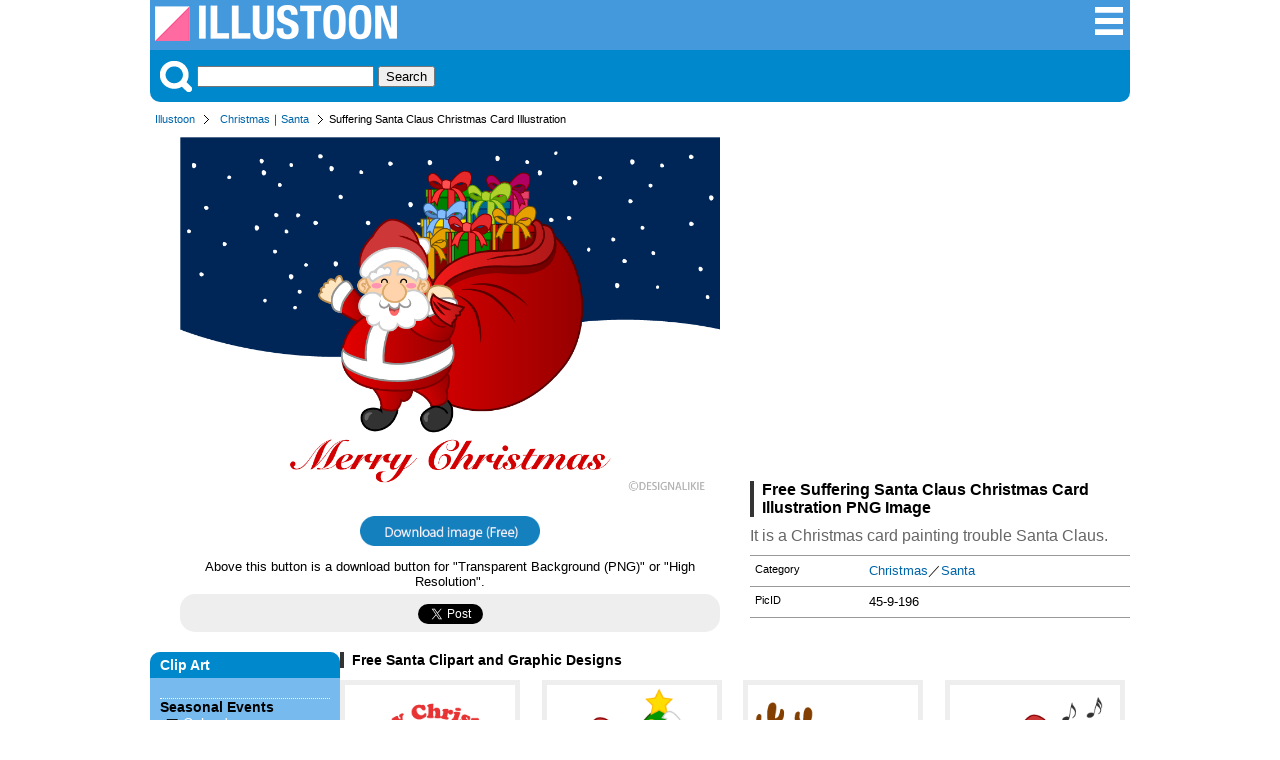

--- FILE ---
content_type: text/html; charset=UTF-8
request_url: https://illustoon.com/?id=45
body_size: 6525
content:
<!DOCTYPE html>

<html lang="en">
<head>
	<meta charset="UTF-8">
<title>Suffering Santa Claus Christmas Card Illustration Free PNG Image｜Illustoon</title><meta name="description" content="It is a Christmas card painting trouble Santa Claus." /><meta property="fb:app_id" content="777058989320931" /><meta property="og:type" content="website" /><meta property="og:url" content="https://illustoon.com/?id=45" /><meta property="og:title" content="Suffering Santa Claus Christmas Card Illustration Free Pictures｜Illustoon" /><meta property="og:image" content="https://illustoon.com/photo/45.png" /><meta property="og:description" content="It is a Christmas card painting trouble Santa Claus." /><meta name="twitter:card" content="summary_large_image" /><meta name="twitter:site" content="@Dakson" /><meta name="twitter:creator" content="@Dakson" /><meta property="og:image" content="https://illustoon.com/photo/45.png" />	<meta name="viewport" content="width=device-width, initial-scale=1">
	<link rel="shortcut icon" href="favicon.ico" >
	<link rel="apple-touch-icon" href="/img/illustoon_sm.png" />
	<link rel="stylesheet" href="css/ii.css?v=0.0.2" type="text/css" />

	<script type="text/javascript" src="https://designalikie.com/common/js/jquery.js" defer></script>
    <script type="text/javascript" src="./js/download.js" defer></script>

	<!-- Google tag (gtag.js) -->
<script async src="https://www.googletagmanager.com/gtag/js?id=G-WNHX8MJ0ZN"></script>
<script>
  window.dataLayer = window.dataLayer || [];
  function gtag(){dataLayer.push(arguments);}
  gtag('js', new Date());

  gtag('config', 'G-WNHX8MJ0ZN');
</script>
	<script async src="//pagead2.googlesyndication.com/pagead/js/adsbygoogle.js"></script>
	<script>
	  (adsbygoogle = window.adsbygoogle || []).push({
	    google_ad_client: "ca-pub-6142680953319191",
	    enable_page_level_ads: true
	  });
	</script>
</head>

<body>
<div id="fb-root"></div>
<script>(function(d, s, id) {
  var js, fjs = d.getElementsByTagName(s)[0];
  if (d.getElementById(id)) return;
  js = d.createElement(s); js.id = id;
  js.src = 'https://connect.facebook.net/en_US/sdk.js#xfbml=1&version=v3.2&appId=777058989320931&autoLogAppEvents=1';
  fjs.parentNode.insertBefore(js, fjs);
}(document, 'script', 'facebook-jssdk'));</script>

<div class="container">
<div class="header">
	<div class="logo-block">
		<a title="Illustoon" href="/"><img alt="Illustoon" src="/img/system_logo.png" width="242" height="36" /></a>
	</div>
	<div class="menu-block">
		<ul>
			<li><a title="Clip Art Categorys" href="/cat/"><img alt="Clip Art Categorys" src="/img/btn_sch_menu.png" width="32" height="32" /></a></li>
		</ul>
	</div>
</div>
<!-- / headerArea --><div class="menu">
	<div class="search-block">
		<img src="/img/btn_sch_keyword.png" alt="Picture Search" style="vertical-align:bottom;margin:0 5px 0 0;" />
		<form method="post" action="/search.php">
		<input type="text" name="keywords">
		<input type="submit" value="Search">
		</form>
	</div>
</div>
<!-- / menu --><div class="pankuz-block">
<ul><li><a href="/">Illustoon</a></li><li><a href="./?gp=Christmas">Christmas</a>｜<a href="./?tag=Santa">Santa</a></li><li class="last">Suffering Santa Claus Christmas Card Illustration</li></ul></div>
<div class="main-area">
<div class="detail-block">
<div class="photo-box"><a href="./?dl=45"  rel="nofollow"><img class="photo" alt="Suffering Santa Claus Christmas Card" src="./photo/45.png" width="540" /></a><p><a href="./?dl=45"  rel="nofollow"><img id="btn_download" name="45" alt="PNG Image for Free Download" src="./img/btn_download.png" width="180" height="30" /></a></p><p>Above this button is a download button for "Transparent Background (PNG)" or "High Resolution".</p><div class="like-block"><ul><li><div class="fb-like" data-href="https://illustoon.com/?id=45" data-layout="button_count" data-action="like" data-show-faces="false" data-share="true"></div></li><li><a href="https://twitter.com/share" class="twitter-share-button" data-count="horizontal">Tweet</a><script type="text/javascript" src="//platform.twitter.com/widgets.js" charset="utf-8"></script></li></ul></div></div><div class="photo-info-box"><div class="banner_block">
		<script async src="//pagead2.googlesyndication.com/pagead/js/adsbygoogle.js"></script>
		<!-- dakIMG IMGTEXT336 -->
		<ins class="adsbygoogle"
		     style="display:inline-block;width:336px;height:280px"
		     data-ad-client="ca-pub-6142680953319191"
		     data-ad-slot="7039677708"></ins>
		<script>
		(adsbygoogle = window.adsbygoogle || []).push({});
		</script>
		</div><h1>Free Suffering Santa Claus Christmas Card Illustration PNG Image</h1><p>It is a Christmas card painting trouble Santa Claus.</p><dl><dt>Category</dt><dd><a href="./?gp=Christmas">Christmas</a>／<a href="./?tag=Santa">Santa</a></dd><dt>PicID</dt><dd>45-9-196</dd></dl><div class="fb-page" data-href="https://www.facebook.com/Illustoon-312631096260438" data-tabs="timeline" data-width="336" data-height="300" data-small-header="true" data-adapt-container-width="true" data-hide-cover="false" data-show-facepile="false"><blockquote cite="https://www.facebook.com/Illustoon-312631096260438" class="fb-xfbml-parse-ignore"><a href="https://www.facebook.com/Illustoon-312631096260438">Illustoon</a></blockquote></div></div></div>
<!-- / detail-block -->
</div>
<!-- / main-area -->

<div class="content-wrapper">
<aside class="sidebar">
	<nav class="navigation">
		<h3>Clip Art</h3>
		<dl class="keywordBox">

			<dt>Seasonal Events</dt>
			<dd>📅 <a title="Calendar" href="/?gp=Calendar">Calendar</a></dd>
			<dd>🎅 <a title="Christmas Clipart" href="/?gp=Christmas">Christmas</a></dd>
			<dd>🎃 <a title="Halloween Clipart" href="/?gp=Halloween">Halloween</a></dd>
			<dd>🦃 <a title="Thanksgiving Clipart" href="/?gp=Thanksgiving">Thanksgiving</a></dd>
			<dd>💘 <a title="Valentine Day Clipart" href="/?gp=Valentine">Valentine</a></dd>
			<dd>🎂 <a title="Birthday Clipart" href="/?gp=birthday">Birthday</a></dd>
			<dd>🎉 <a title="Happy New Year" href="/?tag=New Year">New Year</a></dd>
			<dd>🌸 <a title="Spring Clipart" href="/?gp=Spring">Spring</a></dd>
			<dd>🏖️ <a title="Summer Clipart" href="/?gp=Summer">Summer</a></dd>
			<dd>🍁 <a title="Fall Clipart" href="/?gp=Fall">Fall</a></dd>
			<dd>❄️ <a title="Winter Clipart" href="/?gp=Winter">Winter</a></dd>
			
			<dt>🌍 <a title="Nature Clipart" href="/?gp=Nature">Nature</a></dt>
			<dt>🌼 <a title="Flower Clipart" href="/?gp=Flower">Flower</a></dt>
			<dt>🍀 <a title="Plant Clipart" href="/?gp=Plant">Plants</a></dt>
			<dt>⛅️ <a title="Weather Clipart" href="/?gp=Weather">Weather</a></dt>
			
			<dt>🦁 <a title="Animal Picter" href="/?gp=Animal">Animals</a></dt>
			<dd class="emoji">
				<a title="Dog Clipart" href="/?tag=Dog">🐶</a>
				<a title="Cat Clipart" href="/?gp=Cat">🐱</a>
				<a title="Pig Clipart" href="/?tag=Pig">🐷</a>
				<a title="Cow Clipart" href="/?tag=Cow">🐮</a>
				<a title="Horse Clipart" href="/?tag=Horse">🐴</a>
			</dd>
			<dt>🦜 <a title="Bird Clipart" href="/?gp=Bird">Birds</a></dt>
			<dd class="emoji">
				<a title="Owl Clipart" href="/?tag=Owl">🦉</a>
				<a title="Chicken Clipart" href="/?tag=Chicken">🐔</a>
				<a title="Chick Clipart" href="/?tag=Chick">🐤</a>
				<a title="Penguin Clipart" href="/?tag=Penguin">🐧</a>
				<a title="Dove Clipart" href="/?tag=Dove">🕊️</a>
			</dd>
			<dt>🐬 <a title="Sea Animal Clipart" href="/?gp=sea animal">Sea Animals</a></dt>
			<dd class="emoji">
				<a title="Fish Clipart" href="/?tag=Fish">🐟</a>
				<a title="Crab Clipart" href="/?tag=Crab">🦀</a>
				<a title="Whale Clipart" href="/?tag=Whale">🐳</a>
				<a title="Dolphin Clipart" href="/?tag=Dolphin">🐬</a>
				<a title="Shark Clipart" href="/?tag=Shark">🦈</a>
			</dd>
			<dt>🐝 <a title="Insect Clipart" href="/?gp=Insect">Bugs</a></dt>
			
			<dt>🍔 <a title="Food Clipart" href="/?gp=Food">Foods</a></dt>
			<dt>🍩 <a title="Sweets Clipart" href="/?gp=Sweets">Sweets / Candy</a></dt>
			<dt>🍺 <a title="Drink Clipart" href="/?gp=Drink">Drinks</a></dt>

			<dt>🍎 <a title="Fruit Clipart" href="/?gp=Fruit">Fruits</a></dt>
			<dt>🥕 <a title="Vegetable Clipart" href="/?gp=Vegetable">Vegetables</a></dt>
			
			<dt>🚗 <a title="Vehicles" href="/?gp=Vehicle">Vehicles</a></dt>
			<dt>✈️ <a title="Plane" href="/?gp=Flying">Plane</a></dt>
			<dt>🛳️ <a title="Ship" href="/?gp=Ship">Ship</a></dt>
			
			<dt><a title="Family Clipart" href="/?gp=Family">Family</a></dt>
			<dd class="emoji">
				<a title="Baby Clipart" href="/?tag=Baby">👶</a>
				<a title="Girl Clipart" href="/?tag=Girl">👧</a>
				<a title="Boy Clipart" href="/?tag=Boy">🧒</a>
				<a title="Mother Clipart" href="/?tag=Mother">👩‍🦰</a>
				<a title="Father Clipart" href="/?tag=Father">👱‍♂️</a>
			</dd>

			<dt>🏫 <a title="Education Clip Art" href="/?gp=Education">Education</a></dt>
			<dt>✏️ <a title="Stationery Clip Art" href="/?gp=Stationery">Stationery</a></dt>

			<dt>🏃‍♂️ <a title="Sports Clipart" href="/?gp=Sports">Sports</a></dt>
			<dd class="emoji">
				<a title="Soccer Clipart" href="/?gp=Soccer">⚽</a>
				<a title="Basketball Clipart" href="/?tag=Basketball">🏀</a>
				<a title="Baseball Clipart" href="/?gp=Baseball">⚾</a>
				<a title="Volleyball Clipart" href="/?tag=Volleyball">🏐</a>
				<a title="Tennis Clipart" href="/?tag=Tennis">🎾</a>
			</dd>

			<dt>🎵 <a title="Music Clipart" href="/?gp=Music">Music</a></dt>

			<dt>👨‍💼 <a title="Business Clip Art" href="/?gp=Business">Business</a></dt>

			<dt>🏥 <a title="Medical Clip Art" href="/?gp=Medical">Medical</a></dt>
			<dt>🖐️ <a title="Body Parts Clip Art" href="/?gp=Human">Body Parts</a></dt>

			<dt>📺 <a title="Products Clip Art" href="/?gp=Product">Products</a></dt>
	
			<dt>❤️ <a title="Icon" href="/?gp=Icon">Icon</a> | <a title="Symbol" href="/?gp=Symbol">Symbol</a></dt>
			<dt>🇺🇸 <a title="National Flag Clip Art" href="/?gp=Flag">National Flag</a></dt>

			<dt>Explore More</dt>
			<dd><a title="Border Clipart" href="/?gp=Border">Border</a></dd>
			<dd><a title="Wallpaper" href="/?gp=Wallpaper">Wallpaper</a></dd>
			<dd><a title="Map Clipart" href="/?gp=Map">Map</a></dd>
			<dd><a title="Sign" href="/?gp=Sign">Sign</a></dd>
			<dd><a title="Pictogram" href="/?gp=Pictogram">Pictogram</a></dd>
		</dl>
	</nav>
</aside>
<!-- / sidebar --><div class="main-area2">
<h2>Free Santa Clipart and Graphic Designs</h2><ul class="image_list"><li><p><a href="?id=3776"><img alt="Santa and Merry Christmas" class="photo" alt="" src="./photo/thum/3776.png" width="180" height="180" name="3776" /></a></p><h3>Santa and Merry Christmas</h3></li><li><p><a href="?id=657"><img alt="Santa and Christmas Tree" class="photo" alt="" src="./photo/thum/657.png" width="180" height="180" name="657" /></a></p><h3>Santa and Christmas Tree</h3></li><li><p><a href="?id=658"><img alt="Cute reindeer and Santa" class="photo" alt="" src="./photo/thum/658.png" width="180" height="180" name="658" /></a></p><h3>Cute reindeer and Santa</h3></li><li><p><a href="?id=635"><img alt="Dancing Santa" class="photo" alt="" src="./photo/thum/635.png" width="180" height="180" name="635" /></a></p><h3>Dancing Santa</h3></li><li><p><a href="?id=650"><img alt="Sleeping Santa" class="photo" alt="" src="./photo/thum/650.png" width="180" height="180" name="650" /></a></p><h3>Sleeping Santa</h3></li><li><p><a href="?id=662"><img alt="Santa gift Christmas border" class="photo" alt="" src="./photo/thum/662.png" width="180" height="180" name="662" /></a></p><h3>Santa gift Christmas border</h3></li><li><p><a href="?id=661"><img alt="Christmas border of Santa and ribbon" class="photo" alt="" src="./photo/thum/661.png" width="180" height="180" name="661" /></a></p><h3>Christmas border of Santa and ribbon</h3></li><li><p><a href="?id=6331"><img alt="Santa and Reindeer and Christmas Tree" class="photo" alt="" src="./photo/thum/6331.png" width="180" height="180" name="6331" /></a></p><h3>Santa and Reindeer and Christmas Tree</h3></li><li><p><a href="?id=656"><img alt="Santa and Christmas Wreath" class="photo" alt="" src="./photo/thum/656.png" width="180" height="180" name="656" /></a></p><h3>Santa and Christmas Wreath</h3></li><li><p><a href="?id=643"><img alt="Pointing up Santa" class="photo" alt="" src="./photo/thum/643.png" width="180" height="180" name="643" /></a></p><h3>Pointing up Santa</h3></li><li><p><a href="?id=6339"><img alt="Forest Santa and Reindeer" class="photo" alt="" src="./photo/thum/6339.png" width="180" height="180" name="6339" /></a></p><h3>Forest Santa and Reindeer</h3></li><li><p><a href="?id=639"><img alt="Santa to Ski" class="photo" alt="" src="./photo/thum/639.png" width="180" height="180" name="639" /></a></p><h3>Santa to Ski</h3></li><li><p><a href="?id=634"><img alt="Singing Santa" class="photo" alt="" src="./photo/thum/634.png" width="180" height="180" name="634" /></a></p><h3>Singing Santa</h3></li><li><p><a href="?id=6333"><img alt="Singing Santa and Reindeer" class="photo" alt="" src="./photo/thum/6333.png" width="180" height="180" name="6333" /></a></p><h3>Singing Santa and Reindeer</h3></li><li><p><a href="?id=6338"><img alt="Santa and Reindeer Merry Christmas" class="photo" alt="" src="./photo/thum/6338.png" width="180" height="180" name="6338" /></a></p><h3>Santa and Reindeer Merry Christmas</h3></li><li><p><a href="?id=668"><img alt="Santa pulling sled with reindeer" class="photo" alt="" src="./photo/thum/668.png" width="180" height="180" name="668" /></a></p><h3>Santa pulling sled with reindeer</h3></li><li><p><a href="?id=641"><img alt="Laughing Santa" class="photo" alt="" src="./photo/thum/641.png" width="180" height="180" name="641" /></a></p><h3>Laughing Santa</h3></li><li><p><a href="?id=633"><img alt=" Santa with Big Gift Bag" class="photo" alt="" src="./photo/thum/633.png" width="180" height="180" name="633" /></a></p><h3> Santa with Big Gift Bag</h3></li><li><p><a href="?id=659"><img alt="Falling Snow and Santa" class="photo" alt="" src="./photo/thum/659.png" width="180" height="180" name="659" /></a></p><h3>Falling Snow and Santa</h3></li><li><p><a href="?id=660"><img alt="Snowman and Santa" class="photo" alt="" src="./photo/thum/660.png" width="180" height="180" name="660" /></a></p><h3>Snowman and Santa</h3></li><li><p><a href="?id=11"><img alt="Christmas wreath and Santa Christmas" class="photo" alt="" src="./photo/thum/11.png" width="180" height="180" name="11" /></a></p><h3>Christmas wreath and Santa Christmas</h3></li><li><p><a href="?id=651"><img alt="Santa Speaks" class="photo" alt="" src="./photo/thum/651.png" width="180" height="180" name="651" /></a></p><h3>Santa Speaks</h3></li><li><p><a href="?id=680"><img alt="Gift Red Ribbon" class="photo" alt="" src="./photo/thum/680.png" width="180" height="180" name="680" /></a></p><h3>Gift Red Ribbon</h3></li><li><p><a href="?id=676"><img alt="Flying Santa Silhouette Border" class="photo" alt="" src="./photo/thum/676.png" width="180" height="180" name="676" /></a></p><h3>Flying Santa Silhouette Border</h3></li><li><p><a href="?id=631"><img alt="Smiley Santa Claus" class="photo" alt="" src="./photo/thum/631.png" width="180" height="180" name="631" /></a></p><h3>Smiley Santa Claus</h3></li><li><p><a href="?id=632"><img alt="Santa to greet" class="photo" alt="" src="./photo/thum/632.png" width="180" height="180" name="632" /></a></p><h3>Santa to greet</h3></li><li><p><a href="?id=640"><img alt="Santa to Snowboard" class="photo" alt="" src="./photo/thum/640.png" width="180" height="180" name="640" /></a></p><h3>Santa to Snowboard</h3></li><li><p><a href="?id=642"><img alt="Santa of thumbs up well" class="photo" alt="" src="./photo/thum/642.png" width="180" height="180" name="642" /></a></p><h3>Santa of thumbs up well</h3></li><li><p><a href="?id=9"><img alt="Christmas tree and Santa's Christmas" class="photo" alt="" src="./photo/thum/9.png" width="180" height="180" name="9" /></a></p><h3>Christmas tree and Santa's Christmas</h3></li><li><p><a href="?id=12"><img alt="Santa and Christmas tree in snowfall background" class="photo" alt="" src="./photo/thum/12.png" width="180" height="180" name="12" /></a></p><h3>Santa and Christmas tree in snowfall background</h3></li><li><p><a href="?id=47"><img alt="Santa to sing with reindeer Christmas Card" class="photo" alt="" src="./photo/thum/47.png" width="180" height="180" name="47" /></a></p><h3>Santa to sing with reindeer Christmas Card</h3></li><li><p><a href="?id=13087"><img alt="Santa Claus Pulling a Sleigh" class="photo" alt="" src="./photo/thum/13087.png" width="180" height="180" name="13087" /></a></p><h3>Santa Claus Pulling a Sleigh</h3></li><li><p><a href="?id=6340"><img alt="Santa and Snowman" class="photo" alt="" src="./photo/thum/6340.png" width="180" height="180" name="6340" /></a></p><h3>Santa and Snowman</h3></li><li><p><a href="?id=43"><img alt="Cheerful Santa Christmas card" class="photo" alt="" src="./photo/thum/43.png" width="180" height="180" name="43" /></a></p><h3>Cheerful Santa Christmas card</h3></li><li><p><a href="?id=36"><img alt="Christmas card Santa pulls the sled" class="photo" alt="" src="./photo/thum/36.png" width="180" height="180" name="36" /></a></p><h3>Christmas card Santa pulls the sled</h3></li><li><p><a href="?id=6332"><img alt="Santa and Reindeers" class="photo" alt="" src="./photo/thum/6332.png" width="180" height="180" name="6332" /></a></p><h3>Santa and Reindeers</h3></li><li><p><a href="?id=13076"><img alt="Reindeer-Pulled Santa Sleigh with Merry Christmas" class="photo" alt="" src="./photo/thum/13076.png" width="180" height="180" name="13076" /></a></p><h3>Reindeer-Pulled Santa Sleigh with Merry Christmas</h3></li><li><p><a href="?id=1"><img alt="Santa Claus face silhouette Christmas" class="photo" alt="" src="./photo/thum/1.png" width="180" height="180" name="1" /></a></p><h3>Santa Claus face silhouette Christmas</h3></li><li><p><a href="?id=637"><img alt="Flying Santa" class="photo" alt="" src="./photo/thum/637.png" width="180" height="180" name="637" /></a></p><h3>Flying Santa</h3></li><li><p><a href="?id=644"><img alt="Angry Santa" class="photo" alt="" src="./photo/thum/644.png" width="180" height="180" name="644" /></a></p><h3>Angry Santa</h3></li><li><p><a href="?id=679"><img alt="Santa at Snow Night" class="photo" alt="" src="./photo/thum/679.png" width="180" height="180" name="679" /></a></p><h3>Santa at Snow Night</h3></li><li><p><a href="?id=49"><img alt="Santa to ski Christmas Card" class="photo" alt="" src="./photo/thum/49.png" width="180" height="180" name="49" /></a></p><h3>Santa to ski Christmas Card</h3></li><li><p><a href="?id=638"><img alt="Flying Santa with Gift Bag" class="photo" alt="" src="./photo/thum/638.png" width="180" height="180" name="638" /></a></p><h3>Flying Santa with Gift Bag</h3></li><li><p><a href="?id=17"><img alt="Flying Santa and reindeer Christmas" class="photo" alt="" src="./photo/thum/17.png" width="180" height="180" name="17" /></a></p><h3>Flying Santa and reindeer Christmas</h3></li><li><p><a href="?id=655"><img alt="Santa with Cake" class="photo" alt="" src="./photo/thum/655.png" width="180" height="180" name="655" /></a></p><h3>Santa with Cake</h3></li><li><p><a href="?id=636"><img alt="Walking Santa" class="photo" alt="" src="./photo/thum/636.png" width="180" height="180" name="636" /></a></p><h3>Walking Santa</h3></li><li><p><a href="?id=677"><img alt="Bell and Holly Border" class="photo" alt="" src="./photo/thum/677.png" width="180" height="180" name="677" /></a></p><h3>Bell and Holly Border</h3></li><li><p><a href="?id=8"><img alt="Santa Claus Standing on a Chimney" class="photo" alt="" src="./photo/thum/8.png" width="180" height="180" name="8" /></a></p><h3>Santa Claus Standing on a Chimney</h3></li><li><p><a href="?id=48"><img alt="Sleeping Santa Christmas Card" class="photo" alt="" src="./photo/thum/48.png" width="180" height="180" name="48" /></a></p><h3>Sleeping Santa Christmas Card</h3></li><li><p><a href="?id=647"><img alt="Troubled Santa" class="photo" alt="" src="./photo/thum/647.png" width="180" height="180" name="647" /></a></p><h3>Troubled Santa</h3></li><li><p><a href="?id=653"><img alt="Santa with Board" class="photo" alt="" src="./photo/thum/653.png" width="180" height="180" name="653" /></a></p><h3>Santa with Board</h3></li><li><p><a href="?id=13081"><img alt="Santa Claus with Gift Bag" class="photo" alt="" src="./photo/thum/13081.png" width="180" height="180" name="13081" /></a></p><h3>Santa Claus with Gift Bag</h3></li><li><p><a href="?id=50"><img alt="Santa Claus to enjoy snowboarding Christmas Card" class="photo" alt="" src="./photo/thum/50.png" width="180" height="180" name="50" /></a></p><h3>Santa Claus to enjoy snowboarding Christmas Card</h3></li><li><p><a href="?id=654"><img alt="Santa with Gift Box" class="photo" alt="" src="./photo/thum/654.png" width="180" height="180" name="654" /></a></p><h3>Santa with Gift Box</h3></li><li><p><a href="?id=16"><img alt="Flying Santa's Christmas" class="photo" alt="" src="./photo/thum/16.png" width="180" height="180" name="16" /></a></p><h3>Flying Santa's Christmas</h3></li><li><p><a href="?id=20"><img alt="Surprised Santa Claus" class="photo" alt="" src="./photo/thum/20.png" width="180" height="180" name="20" /></a></p><h3>Surprised Santa Claus</h3></li><li><p><a href="?id=6336"><img alt="Santa on Sled and Reindeer" class="photo" alt="" src="./photo/thum/6336.png" width="180" height="180" name="6336" /></a></p><h3>Santa on Sled and Reindeer</h3></li><li><p><a href="?id=673"><img alt="Santa pulling sled Circular Frame" class="photo" alt="" src="./photo/thum/673.png" width="180" height="180" name="673" /></a></p><h3>Santa pulling sled Circular Frame</h3></li><li><p><a href="?id=13074"><img alt="Santa and Reindeer in the Snow" class="photo" alt="" src="./photo/thum/13074.png" width="180" height="180" name="13074" /></a></p><h3>Santa and Reindeer in the Snow</h3></li><li><p><a href="?id=5"><img alt="Santa Claus Character's Christmas" class="photo" alt="" src="./photo/thum/5.png" width="180" height="180" name="5" /></a></p><h3>Santa Claus Character's Christmas</h3></li></ul><h2>Free Christmas Clipart and Graphic Designs</h2><ul class="image_list"><li><p><a href="?id=3774"><img alt="Candy Cane" class="photo" alt="Candy Cane" src="./photo/thum/3774.png" width="180" height="180" class="3774" /></a></p><h3>Candy Cane</h3></li><li><p><a href="?id=6112"><img alt="Bell Black and White" class="photo" alt="Bell Black and White" src="./photo/thum/6112.png" width="180" height="180" class="6112" /></a></p><h3>Bell Black and White</h3></li><li><p><a href="?id=665"><img alt="Animals Merry Christmas Border" class="photo" alt="Animals Merry Christmas Border" src="./photo/thum/665.png" width="180" height="180" class="665" /></a></p><h3>Animals Merry Christmas Border</h3></li><li><p><a href="?id=6198"><img alt="Simple Candy Cane" class="photo" alt="Simple Candy Cane" src="./photo/thum/6198.png" width="180" height="180" class="6198" /></a></p><h3>Simple Candy Cane</h3></li><li><p><a href="?id=6200"><img alt="Candy Cane Black and White" class="photo" alt="Candy Cane Black and White" src="./photo/thum/6200.png" width="180" height="180" class="6200" /></a></p><h3>Candy Cane Black and White</h3></li><li><p><a href="?id=6191"><img alt="Candy Cane with Holly" class="photo" alt="Candy Cane with Holly" src="./photo/thum/6191.png" width="180" height="180" class="6191" /></a></p><h3>Candy Cane with Holly</h3></li><li><p><a href="?id=3803"><img alt="Simple Christmas Tree" class="photo" alt="Simple Christmas Tree" src="./photo/thum/3803.png" width="180" height="180" class="3803" /></a></p><h3>Simple Christmas Tree</h3></li><li><p><a href="?id=3779"><img alt="Snowflakes and Merry Christmas" class="photo" alt="Snowflakes and Merry Christmas" src="./photo/thum/3779.png" width="180" height="180" class="3779" /></a></p><h3>Snowflakes and Merry Christmas</h3></li><li><p><a href="?id=3799"><img alt="Merry Christmas Text and Snowflakes" class="photo" alt="Merry Christmas Text and Snowflakes" src="./photo/thum/3799.png" width="180" height="180" class="3799" /></a></p><h3>Merry Christmas Text and Snowflakes</h3></li><li><p><a href="?id=3790"><img alt="Merry Christmas Ribbon and Wreath" class="photo" alt="Merry Christmas Ribbon and Wreath" src="./photo/thum/3790.png" width="180" height="180" class="3790" /></a></p><h3>Merry Christmas Ribbon and Wreath</h3></li><li><p><a href="?id=664"><img alt="Holly Leaf Christmas Border" class="photo" alt="Holly Leaf Christmas Border" src="./photo/thum/664.png" width="180" height="180" class="664" /></a></p><h3>Holly Leaf Christmas Border</h3></li><li><p><a href="?id=6206"><img alt="Christmas Wreath with Merry Christmas" class="photo" alt="Christmas Wreath with Merry Christmas" src="./photo/thum/6206.png" width="180" height="180" class="6206" /></a></p><h3>Christmas Wreath with Merry Christmas</h3></li><li><p><a href="?id=6101"><img alt="Red Christmas Ornament" class="photo" alt="Red Christmas Ornament" src="./photo/thum/6101.png" width="180" height="180" class="6101" /></a></p><h3>Red Christmas Ornament</h3></li><li><p><a href="?id=751"><img alt="4 Stars" class="photo" alt="4 Stars" src="./photo/thum/751.png" width="180" height="180" class="751" /></a></p><h3>4 Stars</h3></li><li><p><a href="?id=3778"><img alt="Holly and Merry Christmas" class="photo" alt="Holly and Merry Christmas" src="./photo/thum/3778.png" width="180" height="180" class="3778" /></a></p><h3>Holly and Merry Christmas</h3></li><li><p><a href="?id=6199"><img alt="Candy Cane Silhouette" class="photo" alt="Candy Cane Silhouette" src="./photo/thum/6199.png" width="180" height="180" class="6199" /></a></p><h3>Candy Cane Silhouette</h3></li><li><p><a href="?id=6193"><img alt="Crossing Candy Canes" class="photo" alt="Crossing Candy Canes" src="./photo/thum/6193.png" width="180" height="180" class="6193" /></a></p><h3>Crossing Candy Canes</h3></li><li><p><a href="?id=6368"><img alt="Merry Christmas Ribbon" class="photo" alt="Merry Christmas Ribbon" src="./photo/thum/6368.png" width="180" height="180" class="6368" /></a></p><h3>Merry Christmas Ribbon</h3></li><li><p><a href="?id=3783"><img alt="Merry Christmas Ribbon" class="photo" alt="Merry Christmas Ribbon" src="./photo/thum/3783.png" width="180" height="180" class="3783" /></a></p><h3>Merry Christmas Ribbon</h3></li><li><p><a href="?id=6113"><img alt="Bell Silhouette" class="photo" alt="Bell Silhouette" src="./photo/thum/6113.png" width="180" height="180" class="6113" /></a></p><h3>Bell Silhouette</h3></li><li><p><a href="?id=3800"><img alt="Merry Christmas Text and Santa sledding" class="photo" alt="Merry Christmas Text and Santa sledding" src="./photo/thum/3800.png" width="180" height="180" class="3800" /></a></p><h3>Merry Christmas Text and Santa sledding</h3></li><li><p><a href="?id=3793"><img alt="Merry Christmas Santa and Reindeer" class="photo" alt="Merry Christmas Santa and Reindeer" src="./photo/thum/3793.png" width="180" height="180" class="3793" /></a></p><h3>Merry Christmas Santa and Reindeer</h3></li><li><p><a href="?id=3787"><img alt="Merry Christmas Ribbon and Santa" class="photo" alt="Merry Christmas Ribbon and Santa" src="./photo/thum/3787.png" width="180" height="180" class="3787" /></a></p><h3>Merry Christmas Ribbon and Santa</h3></li><li><p><a href="?id=3782"><img alt="Merry Christmas Red Ribbon" class="photo" alt="Merry Christmas Red Ribbon" src="./photo/thum/3782.png" width="180" height="180" class="3782" /></a></p><h3>Merry Christmas Red Ribbon</h3></li><li><p><a href="?id=6351"><img alt="Red Ornament Christmas" class="photo" alt="Red Ornament Christmas" src="./photo/thum/6351.png" width="180" height="180" class="6351" /></a></p><h3>Red Ornament Christmas</h3></li><li><p><a href="?id=2178"><img alt="Holly December" class="photo" alt="Holly December" src="./photo/thum/2178.png" width="180" height="180" class="2178" /></a></p><h3>Holly December</h3></li><li><p><a href="?id=3762"><img alt="Cute Reindeer" class="photo" alt="Cute Reindeer" src="./photo/thum/3762.png" width="180" height="180" class="3762" /></a></p><h3>Cute Reindeer</h3></li><li><p><a href="?id=6192"><img alt="Candy Cane with Ribbon" class="photo" alt="Candy Cane with Ribbon" src="./photo/thum/6192.png" width="180" height="180" class="6192" /></a></p><h3>Candy Cane with Ribbon</h3></li><li><p><a href="?id=6122"><img alt="Fluffy Santa Hat" class="photo" alt="Fluffy Santa Hat" src="./photo/thum/6122.png" width="180" height="180" class="6122" /></a></p><h3>Fluffy Santa Hat</h3></li><li><p><a href="?id=6207"><img alt="Red Christmas Wreath" class="photo" alt="Red Christmas Wreath" src="./photo/thum/6207.png" width="180" height="180" class="6207" /></a></p><h3>Red Christmas Wreath</h3></li><li><p><a href="?id=6354"><img alt="Pink Ornament Christmas" class="photo" alt="Pink Ornament Christmas" src="./photo/thum/6354.png" width="180" height="180" class="6354" /></a></p><h3>Pink Ornament Christmas</h3></li><li><p><a href="?id=3786"><img alt="Merry Christmas Ribbon and Holly" class="photo" alt="Merry Christmas Ribbon and Holly" src="./photo/thum/3786.png" width="180" height="180" class="3786" /></a></p><h3>Merry Christmas Ribbon and Holly</h3></li><li><p><a href="?id=3810"><img alt="Christmas Wreath" class="photo" alt="Christmas Wreath" src="./photo/thum/3810.png" width="180" height="180" class="3810" /></a></p><h3>Christmas Wreath</h3></li><li><p><a href="?id=752"><img alt="3D Star" class="photo" alt="3D Star" src="./photo/thum/752.png" width="180" height="180" class="752" /></a></p><h3>3D Star</h3></li><li><p><a href="?id=3771"><img alt="Holly Leaves" class="photo" alt="Holly Leaves" src="./photo/thum/3771.png" width="180" height="180" class="3771" /></a></p><h3>Holly Leaves</h3></li><li><p><a href="?id=6108"><img alt="Red Christmas Ornament with Snow" class="photo" alt="Red Christmas Ornament with Snow" src="./photo/thum/6108.png" width="180" height="180" class="6108" /></a></p><h3>Red Christmas Ornament with Snow</h3></li><li><p><a href="?id=3806"><img alt="Christmas Tree and Snow" class="photo" alt="Christmas Tree and Snow" src="./photo/thum/3806.png" width="180" height="180" class="3806" /></a></p><h3>Christmas Tree and Snow</h3></li><li><p><a href="?id=6388"><img alt="Mini Santa and Christmas Tree" class="photo" alt="Mini Santa and Christmas Tree" src="./photo/thum/6388.png" width="180" height="180" class="6388" /></a></p><h3>Mini Santa and Christmas Tree</h3></li><li><p><a href="?id=6195"><img alt="Candy Cane with Bow" class="photo" alt="Candy Cane with Bow" src="./photo/thum/6195.png" width="180" height="180" class="6195" /></a></p><h3>Candy Cane with Bow</h3></li><li><p><a href="?id=6115"><img alt="Hand Bell" class="photo" alt="Hand Bell" src="./photo/thum/6115.png" width="180" height="180" class="6115" /></a></p><h3>Hand Bell</h3></li><li><p><a href="?id=6378"><img alt="Red Christmas Ornament with Bow" class="photo" alt="Red Christmas Ornament with Bow" src="./photo/thum/6378.png" width="180" height="180" class="6378" /></a></p><h3>Red Christmas Ornament with Bow</h3></li><li><p><a href="?id=6114"><img alt="Bell Icon" class="photo" alt="Bell Icon" src="./photo/thum/6114.png" width="180" height="180" class="6114" /></a></p><h3>Bell Icon</h3></li></ul><div class="message-block">
			<p>We couldn't find any matching images. Please try searching with a single keyword for better results.</p>
			</div></div></div>
<!-- / main-area2 -->
</div>
<!-- / content-wrapper -->
<div class="footer-back">
	<div class="footer">
		<ul>
			<li><a href="/es/?id=45">Espanol</a></li>			<li><a href="/sitemap/">Sitemap</a></li>
			<li><a href="/help.php" rel="nofollow">Help/Rule</a></li>
		</ul>
		<div class="copyright-block">
			<p>Copyright DESIGNALIKIE, Limited. All Rights Reserved.</p>
		</div>
	</div>
	<!-- / footer -->
</div>
<!-- / footer-back -->
</div>
<!-- / container -->

</body>
</html>


--- FILE ---
content_type: text/html; charset=utf-8
request_url: https://www.google.com/recaptcha/api2/aframe
body_size: 269
content:
<!DOCTYPE HTML><html><head><meta http-equiv="content-type" content="text/html; charset=UTF-8"></head><body><script nonce="9GuPzQzbO2RY3G0lfDmOVQ">/** Anti-fraud and anti-abuse applications only. See google.com/recaptcha */ try{var clients={'sodar':'https://pagead2.googlesyndication.com/pagead/sodar?'};window.addEventListener("message",function(a){try{if(a.source===window.parent){var b=JSON.parse(a.data);var c=clients[b['id']];if(c){var d=document.createElement('img');d.src=c+b['params']+'&rc='+(localStorage.getItem("rc::a")?sessionStorage.getItem("rc::b"):"");window.document.body.appendChild(d);sessionStorage.setItem("rc::e",parseInt(sessionStorage.getItem("rc::e")||0)+1);localStorage.setItem("rc::h",'1768636047257');}}}catch(b){}});window.parent.postMessage("_grecaptcha_ready", "*");}catch(b){}</script></body></html>